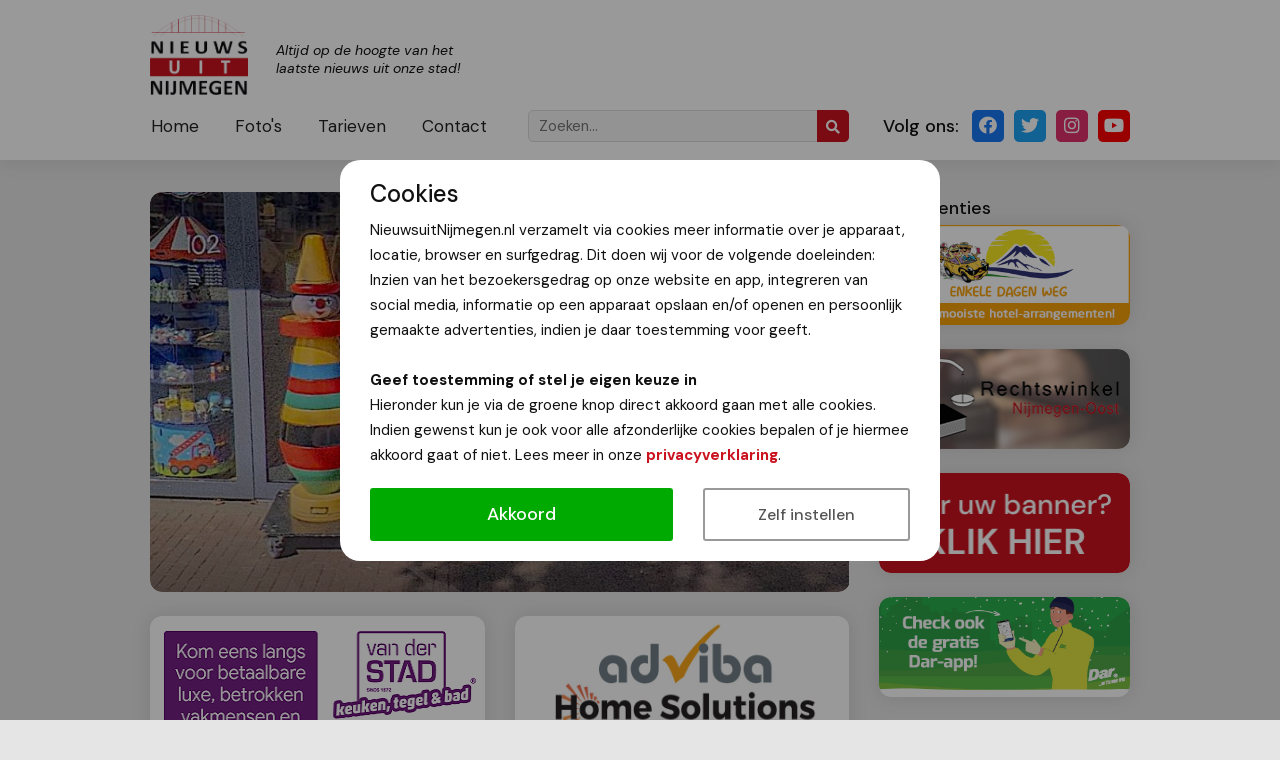

--- FILE ---
content_type: text/html; charset=UTF-8
request_url: https://www.nieuwsuitnijmegen.nl/Nieuws/14992/houten-clown-van-speelgoedwinkel-de-regenboog-verdwenen.html
body_size: 18822
content:
<!DOCTYPE HTML>
<html>
	<head>
		<meta charset="UTF-8" />
		<meta content="width=device-width, initial-scale=1.0, maximum-scale=2.0, user-scalable=1" name="viewport" />
		
		<title>Houten clown van speelgoedwinkel De Regenboog verdwenen | Nieuws uit Nijmegen</title>
		<base href="https://www.nieuwsuitnijmegen.nl/" />
		
		<meta name="description" content="Hij is al meer dan twintig jaar de mascotte van speelgoedwinkel De Regenboog in Nijmegen: de kleurrijke houten, loodzware clown naast de winkeldeur.&nbsp;Afgelopen zaterdag is ie per ongeluk buiten blijven staan en sindsdien is de clown verdw..." />
		<meta name="robots" content="index,follow" />
		<meta name="theme-color" content="#CB121F" />
		
		<meta property="og:url" content="https://www.nieuwsuitnijmegen.nl/Nieuws/14992/houten-clown-van-speelgoedwinkel-de-regenboog-verdwenen.html" />
		<meta property="og:type" content="article" />
		<meta property="og:locale" content="" />
		<meta property="og:site_name" content="Nieuws uit Nijmegen" />
		<meta property="og:title" content="Houten clown van speelgoedwinkel De Regenboog verdwenen | Nieuws uit Nijmegen" />
		<meta property="og:description" content="Hij is al meer dan twintig jaar de mascotte van speelgoedwinkel De Regenboog in Nijmegen: de kleurrijke houten, loodzware clown naast de winkeldeur.&nbsp;Afgelopen zaterdag is ie per ongeluk buiten blijven staan en sindsdien is de clown verdw..." />

				<meta property="og:image" content="https://www.nieuwsuitnijmegen.nl/uploads/2023/regenboog.jpg" />
				
		<link rel="stylesheet" type="text/css" href="css/bootstrap.min.css?r=4" /> 
		<link rel="stylesheet" type="text/css" href="css/jquery.fancybox.css?r=4" media="screen" />
		<link rel="stylesheet" type="text/css" href="css/style.css?r=4" />
		<link rel="stylesheet" type="text/css" href="css/responsive.css?r=4" />
		<link rel="stylesheet" type="text/css" href="css/slick.css?r=4" />
		<link rel="stylesheet" type="text/css" href="css/cookie.css?r=4" />
		<link rel="stylesheet" href="https://use.fontawesome.com/releases/v5.15.0/css/all.css" crossorigin="anonymous">
		
		<link rel="shortcut icon" type="image/png" href="https://www.nieuwsuitnijmegen.nl/uploads/logo/favicon.png" />
		<link rel="icon" type="image/png" href="https://www.nieuwsuitnijmegen.nl/uploads/logo/favicon.png" />
		<link rel="apple-touch-icon" href="https://www.nieuwsuitnijmegen.nl/uploads/logo/favicon.png" />
		<link rel="apple-touch-icon-precomposed" href="https://www.nieuwsuitnijmegen.nl/uploads/logo/favicon.png" />
		
		
				<link href='//fonts.googleapis.com/css?family=DM Sans:400,500,700,400i?display=swap' rel='stylesheet' type='text/css' />
				
		<style type="text/css">
		html, body, p, h1, h2, h3, h4, h5, h6, a, div, span, input, textarea, select {
			font-family: 'DM Sans', serif;
		}
		</style>
			</head>
	<body data-cookies="">
		
		<div class="outer-site-container">
		<div class="site-container">
			
			<div class="header js-header">
				<div class="wrapper header-wrapper position-relative">
					
					<a class="header-logo d-lg-none" title="Nieuws uit Nijmegen" href="https://www.nieuwsuitnijmegen.nl/">
						<img class="u-zoomOnHover" src="https://www.nieuwsuitnijmegen.nl/uploads/logo/logo.png" alt="Nieuws uit Nijmegen" />
						<span class="d-none d-md-inline-block">Altijd op de hoogte van het laatste nieuws uit onze stad!</span>
					</a>
					
					<div class="header-top">
						<a class="header-logo d-none d-lg-inline-block" title="Nieuws uit Nijmegen" href="https://www.nieuwsuitnijmegen.nl/">
							<img class="u-zoomOnHover" src="https://www.nieuwsuitnijmegen.nl/uploads/logo/logo.png" alt="Nieuws uit Nijmegen" />
							<span class="d-none d-md-inline-block">Altijd op de hoogte van het laatste nieuws uit onze stad!</span>
						</a>
											</div>
					<div class="header-bottom">
						<a class="d-inline-block d-lg-none js-menu button button--menu"><i class="fas fa-bars mr-2 align-baseline"></i>Menu</a>
						
						<div class="row">
							<div class="col-lg-large">
								
								<div class="header-bottom-left">
						            <nav class="header-nav js-header-nav">
							            <a class="header-nav-close u-zoomOnHover d-block d-lg-none js-menu" href="#">
								            <i class="fas fa-times"></i>
							            </a>
										                <ul>
	                	                		                	
						<li class="">
	                        <a href="">
		                    Home	                        </a>
			                						</li>
						                		                	
						<li class="">
	                        <a href="foto-s">
		                    Foto's	                        </a>
			                						</li>
						                		                	
						<li class="">
	                        <a href="tarieven">
		                    Tarieven	                        </a>
			                						</li>
						                		                	
						<li class="">
	                        <a href="contact">
		                    Contact	                        </a>
			                						</li>
					                </ul>						            </nav>
									<div class="header-search">
	<form method="get" class="d-block m-0" action="/zoeken">
		<input class="header-search-input d-none d-lg-inline-block" type="text" name="q" value="" placeholder="Zoeken...">
		<button class="header-search-submit" type="submit">
			<i class="fas fa-search"></i>
		</button>
	</form>
</div>								</div>
							</div>
							<div class="col-lg-small">
								<div class="header-social">
	<div class="header-social-heading d-none d-lg-inline-block">Volg ons:</div>
		<a class="u-zoomOnHover header-social-item header-social-item--facebook" href="https://www.facebook.com/Nieuwsuitnijmegen" target="_blank">
		<i class="fab fa-facebook"></i>
	</a>
			<a class="u-zoomOnHover header-social-item header-social-item--twitter" href="https://www.twitter.com/nieuwsuit024" target="_blank">
		<i class="fab fa-twitter"></i>
	</a>
			<a class="u-zoomOnHover header-social-item header-social-item--instagram" href="https://www.instagram.com/nieuwsuitnijmegen/" target="_blank">
		<i class="fab fa-instagram"></i>
	</a>
			<a class="u-zoomOnHover header-social-item header-social-item--youtube" href="https://www.youtube.com/user/nieuwsuitnijmegen" target="_blank">
		<i class="fab fa-youtube"></i>
	</a>
		</div>							</div>
						</div>
					</div>
				</div>
				
			</div>
			<div class="header-placeholder"></div>
			
									<div class="wrapper">	
			<div class="row mt-3 mt-md-4 mb-5 pt-md-2">
    			<div class="col-12 col-lg-large">
	    			
	    				    			<div class="js-news-slider news-slider with-fancybox mb-3 mb-md-4">
		    					    					    			<a href="https://www.nieuwsuitnijmegen.nl/uploads/2023/regenboog.jpg" data-fancybox="news-slider" class="news-slider-item">
			    			<div class="news-slider-item-image" style="background-image: url('https://www.nieuwsuitnijmegen.nl/uploads/2023/regenboog.jpg');">
				    						    			</div>
		    			</a>
		    				    			</div>
	    				    			
	    			
	    				    			<div class="row row-sm-smallGutter mb-3 mb-md-4">
		    					    			<div class="col col-6">
			    			<div class="js-banner-slider banner-slider banner-slider--large u-zoomOnHoverSmall" data-num="1">
				    							    				<div class="banner-slider-item banner-slider-item--large">
					    									    				<a title="" target="_blank" class="js-banner" data-id="36" href="https://www.vd-stad.nl/showroom/">
					    									    				<img src="https://www.nieuwsuitnijmegen.nl/uploads/banners/top/Van%20Der%20Stad%20Banner%20Nieuws%20Uit%20Nijmegen%20RGB%20360x160px.png" alt="">
					    														</a>
					    								    				</div>
				    							    				<div class="banner-slider-item banner-slider-item--large">
					    									    				<a title="leap-motor" target="_blank" class="js-banner" data-id="48" href="https://www.mulders-autogroep.nl/actiemodellen-private-lease/?utm_source=website&amp;utm_medium=nieuwsuitnijmegen&amp;utm_campaign=private+lease+banner">
					    									    				<img src="https://www.nieuwsuitnijmegen.nl/uploads/banners/regular/mulders-nieuw.gif" alt="leap-motor">
					    														</a>
					    								    				</div>
				    						    			</div>
		    			</div>
		    					    			<div class="col col-6">
			    			<div class="js-banner-slider banner-slider banner-slider--large u-zoomOnHoverSmall" data-num="1">
				    							    				<div class="banner-slider-item banner-slider-item--large">
					    									    				<a title="adviba_home_solutions" target="_blank" class="js-banner" data-id="53" href="https://worldwidehomesolutions.nl/">
					    									    				<img src="https://www.nieuwsuitnijmegen.nl/uploads/banners/top/Adviba%20-%20Home%20Solutions.jpg" alt="adviba_home_solutions">
					    														</a>
					    								    				</div>
				    							    				<div class="banner-slider-item banner-slider-item--large">
					    									    				<a title="oba_klimaattechniek" target="_blank" class="js-banner" data-id="51" href="https://www.murprotec.nl/nl">
					    									    				<img src="https://www.nieuwsuitnijmegen.nl/uploads/banners/top/BannerJohn_Tekengebied%201.png" alt="oba_klimaattechniek">
					    														</a>
					    								    				</div>
				    						    			</div>
		    			</div>
		    				    			</div>
	    				    			
        			<div class="card text-box">
	        			<div class="card-section">
		        			
	                        <h1 class="pt-0">Houten clown van speelgoedwinkel De Regenboog verdwenen</h1>
	                        	                        	                        <div class="mb-1">
		                        <i class="far fa-user mr-2"></i><em>Van onze redactie</em>
	                        </div>
	                        	                        <div class="mb-3">
		                        <i class="far fa-calendar-alt mr-2"></i><em>14 augustus 2023</em>
	                        </div>
	                        
	                        	                        
	                        <p>Hij is al meer dan twintig jaar de mascotte van speelgoedwinkel <a href="https://www.planethappy.nl/speelgoedwinkel-nijmegen" target="_blank">De Regenboog</a> in Nijmegen: de kleurrijke houten, loodzware clown naast de winkeldeur.&nbsp;Afgelopen zaterdag is ie per ongeluk buiten blijven staan en sindsdien is de clown verdwenen. Een (studenten)grap? Wie heeft de gouden tip?</p>

<p><em>Bron: <a href="https://www.gelderlander.nl/nijmegen/beroemde-houten-clown-van-nijmeegse-speelgoedzaak-is-gestolen-hij-hoort-bij-onze-winkel~a863d695/" target="_blank">de Gelderlander</a></em></p>

<p><em><img alt="" src="https://www.nieuwsuitnijmegen.nl/uploads/2023/regenboog.jpg" /></em></p>
	                        
							<hr>
<h3>Dit bericht delen:</h3>
<div>
    <a class="button button--secondary mb-2" title="Share as email" href="mailto:?subject=Houten clown van speelgoedwinkel De Regenboog verdwenen&body=https://www.nieuwsuitnijmegen.nl/Nieuws/14992/houten-clown-van-speelgoedwinkel-de-regenboog-verdwenen.html">
        <i class="far fa-envelope mr-2"></i>E-mail
    </a>
    <a target="_blank" class="button mb-2 bg-whatsapp" title="Share on Whatsapp" href="https://api.whatsapp.com/send?text=https://www.nieuwsuitnijmegen.nl/Nieuws/14992/houten-clown-van-speelgoedwinkel-de-regenboog-verdwenen.html">
        <i class="fab fa-whatsapp mr-2"></i>Whatsapp
    </a>
    <a target="_blank" class="button mb-2 bg-facebook" title="Share on Facebook" href="https://www.facebook.com/share.php?u=https://www.nieuwsuitnijmegen.nl/Nieuws/14992/houten-clown-van-speelgoedwinkel-de-regenboog-verdwenen.html">
        <i class="fab fa-facebook mr-2"></i>Delen
    </a>
    <a target="_blank" class="button mb-2 bg-twitter" title="Share on Twitter" href="https://twitter.com/share?url=https://www.nieuwsuitnijmegen.nl/Nieuws/14992/houten-clown-van-speelgoedwinkel-de-regenboog-verdwenen.html&text=Houten clown van speelgoedwinkel De Regenboog verdwenen">
        <i class="fab fa-twitter mr-2"></i>Tweet
    </a>
</div>	                        
	        			</div>
        			</div>
	                    			</div>
    			<div class="col-12 col-lg-small text-center mt-4 mt-lg-0">
	    			<div class="text-box text-left">
    <h5 class="mb-1 mb-lg-0">Advertenties</h5>
</div>

	    				    			<div class="row row-sm-smallGutter mb-2">
		    					    			<div class="col col-6 col-lg-12">
			    			<div class="js-banner-slider banner-slider mb-3 mb-lg-4 u-zoomOnHoverSmall" data-num="1">
				    							    				<div class="banner-slider-item">
					    									    				<a title="Enkele dagen weg" target="_blank" class="js-banner" data-id="22" href="https://www.enkele-dagen-weg.nl/leads/a57948caaceef890d827b87256ede99f">
					    									    				<img src="https://www.nieuwsuitnijmegen.nl/uploads/banners/top/Enkele%20dag%20weg.gif" alt="Enkele dagen weg">
					    														</a>
					    								    				</div>
				    						    			</div>
		    			</div>
		    					    			<div class="col col-6 col-lg-12">
			    			<div class="js-banner-slider banner-slider mb-3 mb-lg-4 u-zoomOnHoverSmall" data-num="1">
				    							    				<div class="banner-slider-item">
					    									    				<a title="Gratis juridisch advies" target="_blank" class="js-banner" data-id="14" href="https://rechtswinkelnijmegen.nl/">
					    									    				<img src="https://www.nieuwsuitnijmegen.nl/uploads/banners/regular/rechtswinkel.jpg" alt="Gratis juridisch advies">
					    														</a>
					    								    				</div>
				    						    			</div>
		    			</div>
		    					    			<div class="col col-6 col-lg-12">
			    			<div class="js-banner-slider banner-slider mb-3 mb-lg-4 u-zoomOnHoverSmall" data-num="1">
				    							    				<div class="banner-slider-item">
					    									    				<a title="Groot bereik voor een scherpe prijs!" target="_blank" class="js-banner" data-id="18" href="/tarieven">
					    									    				<img src="https://www.nieuwsuitnijmegen.nl/uploads/banners/regular/hier-uw-banner.jpg" alt="Groot bereik voor een scherpe prijs!">
					    														</a>
					    								    				</div>
				    						    			</div>
		    			</div>
		    					    			<div class="col col-6 col-lg-12">
			    			<div class="js-banner-slider banner-slider mb-3 mb-lg-4 u-zoomOnHoverSmall" data-num="1">
				    							    				<div class="banner-slider-item">
					    									    				<a title="dar.nl" target="_blank" class="js-banner" data-id="52" href="https://www.dar.nl/">
					    									    				<img src="https://www.nieuwsuitnijmegen.nl/uploads/banners/regular/Dar_NW-ophaaldagen_360x160.gif" alt="dar.nl">
					    														</a>
					    								    				</div>
				    						    			</div>
		    			</div>
		    				    			</div>
	    			


<script async src="https://pagead2.googlesyndication.com/pagead/js/adsbygoogle.js?client=ca-pub-6756150523238643"
     crossorigin="anonymous"></script>
<!-- NUN Vierkant blok van 250 x 250 pixels -->
<ins class="adsbygoogle"
     style="display:block"
     data-ad-client="ca-pub-6756150523238643"
     data-ad-slot="5183025449"
     data-ad-format="auto"
     data-full-width-responsive="true"></ins>
<script>
     (adsbygoogle = window.adsbygoogle || []).push({});
</script>
    			</div>
			</div>
		</div>						
			<div class="footer">
	<div class="wrapper position-relative">
		<div class="footer-bg"></div>
		<div class="row align-items-center py-4 text-center text-lg-left">
			<div class="col-12 col-lg-large mb-4 mb-lg-0">
				<a class="footer-logo" href="https://www.nieuwsuitnijmegen.nl/">
					<img class="u-zoomOnHover" src="https://www.nieuwsuitnijmegen.nl/uploads/logo/logo-white.png" alt="Nieuws uit Nijmegen">
					<span>Altijd op de hoogte van het laatste nieuws uit onze stad!</span>
				</a>
			</div>
			<div class="col-12 col-lg-small text-box">
				<div class="pb-2">© 2013-2026 NieuwsuitNijmegen.nl</div>
				
												<div>
					<a href="privacyverklaring" class="text-white">Privacyverklaring</a>
				</div>
								
				<div class="pt-2">
										Designed by <a target="_blank" title="Haceel ICT Groep" href="http://www.zoveelmakkelijker.nl">Haceel ICT Groep</a>
				</div>
			</div>
		</div>
	</div>
</div>		</div>
		</div>
		
        
        <script src="https://code.jquery.com/jquery-3.4.1.min.js"></script>
		<script src="https://cdnjs.cloudflare.com/ajax/libs/tether/1.4.0/js/tether.min.js"></script>
		<script type="text/javascript" src="js/jquery.fancybox.js?r=3"></script>
		<script type="text/javascript" src="js/bootstrap.min.js?r=3"></script>
		<script type="text/javascript" src="js/slick.min.js?r=3"></script>
		<script type="text/javascript" src="js/script.js?r=3"></script>
		<script type="text/javascript" src="js/cookie.js?r=3"></script>
		
				
				
					<script type="application/ld+json">
				[{"@context":"https:\/\/schema.org","@type":"BreadcrumbList","itemListElement":[{"@type":"ListItem","position":1,"name":"Home","item":"https:\/\/www.nieuwsuitnijmegen.nl\/\/"},{"@type":"ListItem","position":2,"name":"Houten clown van speelgoedwinkel De Regenboog verdwenen","item":"https:\/\/www.nieuwsuitnijmegen.nl\/Nieuws\/14992\/houten-clown-van-speelgoedwinkel-de-regenboog-verdwenen.html"}]},{"@context":"https:\/\/schema.org","@type":"NewsArticle","mainEntityOfPage":{"@type":"WebPage","@id":"https:\/\/www.nieuwsuitnijmegen.nl\/Nieuws\/14992\/houten-clown-van-speelgoedwinkel-de-regenboog-verdwenen.html"},"headline":"Houten clown van speelgoedwinkel De Regenboog verdwenen","datePublished":"2023-08-14T16:12:00+02:00","dateModified":"1970-01-01T01:00:00+01:00","author":{"@type":"Person","name":"Ton"},"publisher":{"@type":"Organization","name":"Nieuws uit Nijmegen","logo":{"@type":"ImageObject","url":"https:\/\/www.nieuwsuitnijmegen.nl\/uploads\/logo\/logo.png"}},"image":["https:\/\/www.nieuwsuitnijmegen.nl\/uploads\/2023\/regenboog.jpg"]}]			</script>
		
	</body>
	
</html>


--- FILE ---
content_type: text/html; charset=utf-8
request_url: https://www.google.com/recaptcha/api2/aframe
body_size: 267
content:
<!DOCTYPE HTML><html><head><meta http-equiv="content-type" content="text/html; charset=UTF-8"></head><body><script nonce="Jh3zqZ1l3MdEsUykouqT4w">/** Anti-fraud and anti-abuse applications only. See google.com/recaptcha */ try{var clients={'sodar':'https://pagead2.googlesyndication.com/pagead/sodar?'};window.addEventListener("message",function(a){try{if(a.source===window.parent){var b=JSON.parse(a.data);var c=clients[b['id']];if(c){var d=document.createElement('img');d.src=c+b['params']+'&rc='+(localStorage.getItem("rc::a")?sessionStorage.getItem("rc::b"):"");window.document.body.appendChild(d);sessionStorage.setItem("rc::e",parseInt(sessionStorage.getItem("rc::e")||0)+1);localStorage.setItem("rc::h",'1769684365866');}}}catch(b){}});window.parent.postMessage("_grecaptcha_ready", "*");}catch(b){}</script></body></html>